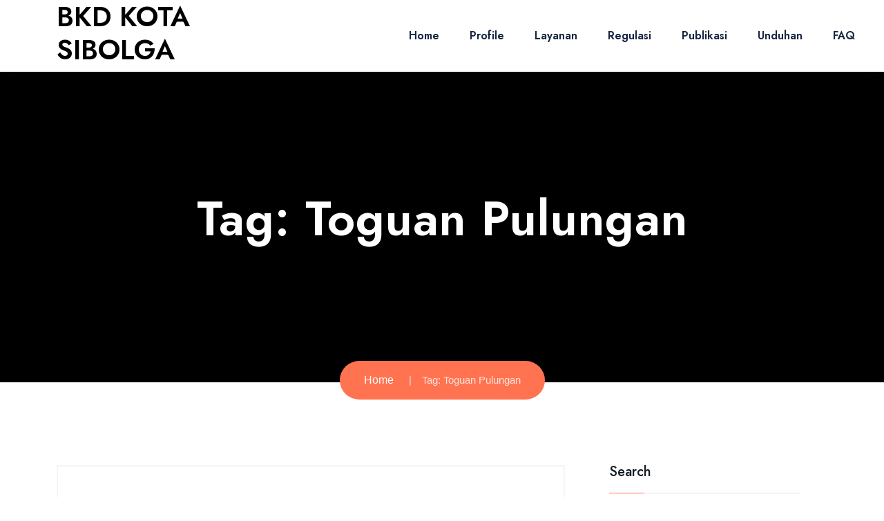

--- FILE ---
content_type: text/html; charset=UTF-8
request_url: http://bkd.sibolgakota.go.id/tag/toguan-pulungan/
body_size: 12122
content:
<!doctype html>
<html lang="en-US">

<head>
    <meta charset="UTF-8">
    <meta name="viewport" content="width=device-width, initial-scale=1">
    <meta name="google-site-verification" content="xHDgAc_5FhOYmqx78yLVB-o9ydMnmA90YkKkYP_BfoA" /> 
    <title>Toguan Pulungan &#8211; BKD KOTA SIBOLGA</title>
<meta name='robots' content='max-image-preview:large' />
<link rel='dns-prefetch' href='//fonts.googleapis.com' />
<link rel="alternate" type="application/rss+xml" title="BKD KOTA SIBOLGA &raquo; Feed" href="https://bkd.sibolgakota.go.id/feed/" />
<link rel="alternate" type="application/rss+xml" title="BKD KOTA SIBOLGA &raquo; Comments Feed" href="https://bkd.sibolgakota.go.id/comments/feed/" />
<link rel="alternate" type="application/rss+xml" title="BKD KOTA SIBOLGA &raquo; Toguan Pulungan Tag Feed" href="https://bkd.sibolgakota.go.id/tag/toguan-pulungan/feed/" />
<script type="text/javascript">
window._wpemojiSettings = {"baseUrl":"https:\/\/s.w.org\/images\/core\/emoji\/14.0.0\/72x72\/","ext":".png","svgUrl":"https:\/\/s.w.org\/images\/core\/emoji\/14.0.0\/svg\/","svgExt":".svg","source":{"concatemoji":"http:\/\/bkd.sibolgakota.go.id\/wp-includes\/js\/wp-emoji-release.min.js?ver=6.3.2"}};
/*! This file is auto-generated */
!function(i,n){var o,s,e;function c(e){try{var t={supportTests:e,timestamp:(new Date).valueOf()};sessionStorage.setItem(o,JSON.stringify(t))}catch(e){}}function p(e,t,n){e.clearRect(0,0,e.canvas.width,e.canvas.height),e.fillText(t,0,0);var t=new Uint32Array(e.getImageData(0,0,e.canvas.width,e.canvas.height).data),r=(e.clearRect(0,0,e.canvas.width,e.canvas.height),e.fillText(n,0,0),new Uint32Array(e.getImageData(0,0,e.canvas.width,e.canvas.height).data));return t.every(function(e,t){return e===r[t]})}function u(e,t,n){switch(t){case"flag":return n(e,"\ud83c\udff3\ufe0f\u200d\u26a7\ufe0f","\ud83c\udff3\ufe0f\u200b\u26a7\ufe0f")?!1:!n(e,"\ud83c\uddfa\ud83c\uddf3","\ud83c\uddfa\u200b\ud83c\uddf3")&&!n(e,"\ud83c\udff4\udb40\udc67\udb40\udc62\udb40\udc65\udb40\udc6e\udb40\udc67\udb40\udc7f","\ud83c\udff4\u200b\udb40\udc67\u200b\udb40\udc62\u200b\udb40\udc65\u200b\udb40\udc6e\u200b\udb40\udc67\u200b\udb40\udc7f");case"emoji":return!n(e,"\ud83e\udef1\ud83c\udffb\u200d\ud83e\udef2\ud83c\udfff","\ud83e\udef1\ud83c\udffb\u200b\ud83e\udef2\ud83c\udfff")}return!1}function f(e,t,n){var r="undefined"!=typeof WorkerGlobalScope&&self instanceof WorkerGlobalScope?new OffscreenCanvas(300,150):i.createElement("canvas"),a=r.getContext("2d",{willReadFrequently:!0}),o=(a.textBaseline="top",a.font="600 32px Arial",{});return e.forEach(function(e){o[e]=t(a,e,n)}),o}function t(e){var t=i.createElement("script");t.src=e,t.defer=!0,i.head.appendChild(t)}"undefined"!=typeof Promise&&(o="wpEmojiSettingsSupports",s=["flag","emoji"],n.supports={everything:!0,everythingExceptFlag:!0},e=new Promise(function(e){i.addEventListener("DOMContentLoaded",e,{once:!0})}),new Promise(function(t){var n=function(){try{var e=JSON.parse(sessionStorage.getItem(o));if("object"==typeof e&&"number"==typeof e.timestamp&&(new Date).valueOf()<e.timestamp+604800&&"object"==typeof e.supportTests)return e.supportTests}catch(e){}return null}();if(!n){if("undefined"!=typeof Worker&&"undefined"!=typeof OffscreenCanvas&&"undefined"!=typeof URL&&URL.createObjectURL&&"undefined"!=typeof Blob)try{var e="postMessage("+f.toString()+"("+[JSON.stringify(s),u.toString(),p.toString()].join(",")+"));",r=new Blob([e],{type:"text/javascript"}),a=new Worker(URL.createObjectURL(r),{name:"wpTestEmojiSupports"});return void(a.onmessage=function(e){c(n=e.data),a.terminate(),t(n)})}catch(e){}c(n=f(s,u,p))}t(n)}).then(function(e){for(var t in e)n.supports[t]=e[t],n.supports.everything=n.supports.everything&&n.supports[t],"flag"!==t&&(n.supports.everythingExceptFlag=n.supports.everythingExceptFlag&&n.supports[t]);n.supports.everythingExceptFlag=n.supports.everythingExceptFlag&&!n.supports.flag,n.DOMReady=!1,n.readyCallback=function(){n.DOMReady=!0}}).then(function(){return e}).then(function(){var e;n.supports.everything||(n.readyCallback(),(e=n.source||{}).concatemoji?t(e.concatemoji):e.wpemoji&&e.twemoji&&(t(e.twemoji),t(e.wpemoji)))}))}((window,document),window._wpemojiSettings);
</script>
<style type="text/css">
img.wp-smiley,
img.emoji {
	display: inline !important;
	border: none !important;
	box-shadow: none !important;
	height: 1em !important;
	width: 1em !important;
	margin: 0 0.07em !important;
	vertical-align: -0.1em !important;
	background: none !important;
	padding: 0 !important;
}
</style>
	<link rel='stylesheet' id='wp-block-library-css' href='http://bkd.sibolgakota.go.id/wp-includes/css/dist/block-library/style.min.css?ver=6.3.2' type='text/css' media='all' />
<style id='classic-theme-styles-inline-css' type='text/css'>
/*! This file is auto-generated */
.wp-block-button__link{color:#fff;background-color:#32373c;border-radius:9999px;box-shadow:none;text-decoration:none;padding:calc(.667em + 2px) calc(1.333em + 2px);font-size:1.125em}.wp-block-file__button{background:#32373c;color:#fff;text-decoration:none}
</style>
<style id='global-styles-inline-css' type='text/css'>
body{--wp--preset--color--black: #000000;--wp--preset--color--cyan-bluish-gray: #abb8c3;--wp--preset--color--white: #ffffff;--wp--preset--color--pale-pink: #f78da7;--wp--preset--color--vivid-red: #cf2e2e;--wp--preset--color--luminous-vivid-orange: #ff6900;--wp--preset--color--luminous-vivid-amber: #fcb900;--wp--preset--color--light-green-cyan: #7bdcb5;--wp--preset--color--vivid-green-cyan: #00d084;--wp--preset--color--pale-cyan-blue: #8ed1fc;--wp--preset--color--vivid-cyan-blue: #0693e3;--wp--preset--color--vivid-purple: #9b51e0;--wp--preset--gradient--vivid-cyan-blue-to-vivid-purple: linear-gradient(135deg,rgba(6,147,227,1) 0%,rgb(155,81,224) 100%);--wp--preset--gradient--light-green-cyan-to-vivid-green-cyan: linear-gradient(135deg,rgb(122,220,180) 0%,rgb(0,208,130) 100%);--wp--preset--gradient--luminous-vivid-amber-to-luminous-vivid-orange: linear-gradient(135deg,rgba(252,185,0,1) 0%,rgba(255,105,0,1) 100%);--wp--preset--gradient--luminous-vivid-orange-to-vivid-red: linear-gradient(135deg,rgba(255,105,0,1) 0%,rgb(207,46,46) 100%);--wp--preset--gradient--very-light-gray-to-cyan-bluish-gray: linear-gradient(135deg,rgb(238,238,238) 0%,rgb(169,184,195) 100%);--wp--preset--gradient--cool-to-warm-spectrum: linear-gradient(135deg,rgb(74,234,220) 0%,rgb(151,120,209) 20%,rgb(207,42,186) 40%,rgb(238,44,130) 60%,rgb(251,105,98) 80%,rgb(254,248,76) 100%);--wp--preset--gradient--blush-light-purple: linear-gradient(135deg,rgb(255,206,236) 0%,rgb(152,150,240) 100%);--wp--preset--gradient--blush-bordeaux: linear-gradient(135deg,rgb(254,205,165) 0%,rgb(254,45,45) 50%,rgb(107,0,62) 100%);--wp--preset--gradient--luminous-dusk: linear-gradient(135deg,rgb(255,203,112) 0%,rgb(199,81,192) 50%,rgb(65,88,208) 100%);--wp--preset--gradient--pale-ocean: linear-gradient(135deg,rgb(255,245,203) 0%,rgb(182,227,212) 50%,rgb(51,167,181) 100%);--wp--preset--gradient--electric-grass: linear-gradient(135deg,rgb(202,248,128) 0%,rgb(113,206,126) 100%);--wp--preset--gradient--midnight: linear-gradient(135deg,rgb(2,3,129) 0%,rgb(40,116,252) 100%);--wp--preset--font-size--small: 13px;--wp--preset--font-size--medium: 20px;--wp--preset--font-size--large: 36px;--wp--preset--font-size--x-large: 42px;--wp--preset--spacing--20: 0.44rem;--wp--preset--spacing--30: 0.67rem;--wp--preset--spacing--40: 1rem;--wp--preset--spacing--50: 1.5rem;--wp--preset--spacing--60: 2.25rem;--wp--preset--spacing--70: 3.38rem;--wp--preset--spacing--80: 5.06rem;--wp--preset--shadow--natural: 6px 6px 9px rgba(0, 0, 0, 0.2);--wp--preset--shadow--deep: 12px 12px 50px rgba(0, 0, 0, 0.4);--wp--preset--shadow--sharp: 6px 6px 0px rgba(0, 0, 0, 0.2);--wp--preset--shadow--outlined: 6px 6px 0px -3px rgba(255, 255, 255, 1), 6px 6px rgba(0, 0, 0, 1);--wp--preset--shadow--crisp: 6px 6px 0px rgba(0, 0, 0, 1);}:where(.is-layout-flex){gap: 0.5em;}:where(.is-layout-grid){gap: 0.5em;}body .is-layout-flow > .alignleft{float: left;margin-inline-start: 0;margin-inline-end: 2em;}body .is-layout-flow > .alignright{float: right;margin-inline-start: 2em;margin-inline-end: 0;}body .is-layout-flow > .aligncenter{margin-left: auto !important;margin-right: auto !important;}body .is-layout-constrained > .alignleft{float: left;margin-inline-start: 0;margin-inline-end: 2em;}body .is-layout-constrained > .alignright{float: right;margin-inline-start: 2em;margin-inline-end: 0;}body .is-layout-constrained > .aligncenter{margin-left: auto !important;margin-right: auto !important;}body .is-layout-constrained > :where(:not(.alignleft):not(.alignright):not(.alignfull)){max-width: var(--wp--style--global--content-size);margin-left: auto !important;margin-right: auto !important;}body .is-layout-constrained > .alignwide{max-width: var(--wp--style--global--wide-size);}body .is-layout-flex{display: flex;}body .is-layout-flex{flex-wrap: wrap;align-items: center;}body .is-layout-flex > *{margin: 0;}body .is-layout-grid{display: grid;}body .is-layout-grid > *{margin: 0;}:where(.wp-block-columns.is-layout-flex){gap: 2em;}:where(.wp-block-columns.is-layout-grid){gap: 2em;}:where(.wp-block-post-template.is-layout-flex){gap: 1.25em;}:where(.wp-block-post-template.is-layout-grid){gap: 1.25em;}.has-black-color{color: var(--wp--preset--color--black) !important;}.has-cyan-bluish-gray-color{color: var(--wp--preset--color--cyan-bluish-gray) !important;}.has-white-color{color: var(--wp--preset--color--white) !important;}.has-pale-pink-color{color: var(--wp--preset--color--pale-pink) !important;}.has-vivid-red-color{color: var(--wp--preset--color--vivid-red) !important;}.has-luminous-vivid-orange-color{color: var(--wp--preset--color--luminous-vivid-orange) !important;}.has-luminous-vivid-amber-color{color: var(--wp--preset--color--luminous-vivid-amber) !important;}.has-light-green-cyan-color{color: var(--wp--preset--color--light-green-cyan) !important;}.has-vivid-green-cyan-color{color: var(--wp--preset--color--vivid-green-cyan) !important;}.has-pale-cyan-blue-color{color: var(--wp--preset--color--pale-cyan-blue) !important;}.has-vivid-cyan-blue-color{color: var(--wp--preset--color--vivid-cyan-blue) !important;}.has-vivid-purple-color{color: var(--wp--preset--color--vivid-purple) !important;}.has-black-background-color{background-color: var(--wp--preset--color--black) !important;}.has-cyan-bluish-gray-background-color{background-color: var(--wp--preset--color--cyan-bluish-gray) !important;}.has-white-background-color{background-color: var(--wp--preset--color--white) !important;}.has-pale-pink-background-color{background-color: var(--wp--preset--color--pale-pink) !important;}.has-vivid-red-background-color{background-color: var(--wp--preset--color--vivid-red) !important;}.has-luminous-vivid-orange-background-color{background-color: var(--wp--preset--color--luminous-vivid-orange) !important;}.has-luminous-vivid-amber-background-color{background-color: var(--wp--preset--color--luminous-vivid-amber) !important;}.has-light-green-cyan-background-color{background-color: var(--wp--preset--color--light-green-cyan) !important;}.has-vivid-green-cyan-background-color{background-color: var(--wp--preset--color--vivid-green-cyan) !important;}.has-pale-cyan-blue-background-color{background-color: var(--wp--preset--color--pale-cyan-blue) !important;}.has-vivid-cyan-blue-background-color{background-color: var(--wp--preset--color--vivid-cyan-blue) !important;}.has-vivid-purple-background-color{background-color: var(--wp--preset--color--vivid-purple) !important;}.has-black-border-color{border-color: var(--wp--preset--color--black) !important;}.has-cyan-bluish-gray-border-color{border-color: var(--wp--preset--color--cyan-bluish-gray) !important;}.has-white-border-color{border-color: var(--wp--preset--color--white) !important;}.has-pale-pink-border-color{border-color: var(--wp--preset--color--pale-pink) !important;}.has-vivid-red-border-color{border-color: var(--wp--preset--color--vivid-red) !important;}.has-luminous-vivid-orange-border-color{border-color: var(--wp--preset--color--luminous-vivid-orange) !important;}.has-luminous-vivid-amber-border-color{border-color: var(--wp--preset--color--luminous-vivid-amber) !important;}.has-light-green-cyan-border-color{border-color: var(--wp--preset--color--light-green-cyan) !important;}.has-vivid-green-cyan-border-color{border-color: var(--wp--preset--color--vivid-green-cyan) !important;}.has-pale-cyan-blue-border-color{border-color: var(--wp--preset--color--pale-cyan-blue) !important;}.has-vivid-cyan-blue-border-color{border-color: var(--wp--preset--color--vivid-cyan-blue) !important;}.has-vivid-purple-border-color{border-color: var(--wp--preset--color--vivid-purple) !important;}.has-vivid-cyan-blue-to-vivid-purple-gradient-background{background: var(--wp--preset--gradient--vivid-cyan-blue-to-vivid-purple) !important;}.has-light-green-cyan-to-vivid-green-cyan-gradient-background{background: var(--wp--preset--gradient--light-green-cyan-to-vivid-green-cyan) !important;}.has-luminous-vivid-amber-to-luminous-vivid-orange-gradient-background{background: var(--wp--preset--gradient--luminous-vivid-amber-to-luminous-vivid-orange) !important;}.has-luminous-vivid-orange-to-vivid-red-gradient-background{background: var(--wp--preset--gradient--luminous-vivid-orange-to-vivid-red) !important;}.has-very-light-gray-to-cyan-bluish-gray-gradient-background{background: var(--wp--preset--gradient--very-light-gray-to-cyan-bluish-gray) !important;}.has-cool-to-warm-spectrum-gradient-background{background: var(--wp--preset--gradient--cool-to-warm-spectrum) !important;}.has-blush-light-purple-gradient-background{background: var(--wp--preset--gradient--blush-light-purple) !important;}.has-blush-bordeaux-gradient-background{background: var(--wp--preset--gradient--blush-bordeaux) !important;}.has-luminous-dusk-gradient-background{background: var(--wp--preset--gradient--luminous-dusk) !important;}.has-pale-ocean-gradient-background{background: var(--wp--preset--gradient--pale-ocean) !important;}.has-electric-grass-gradient-background{background: var(--wp--preset--gradient--electric-grass) !important;}.has-midnight-gradient-background{background: var(--wp--preset--gradient--midnight) !important;}.has-small-font-size{font-size: var(--wp--preset--font-size--small) !important;}.has-medium-font-size{font-size: var(--wp--preset--font-size--medium) !important;}.has-large-font-size{font-size: var(--wp--preset--font-size--large) !important;}.has-x-large-font-size{font-size: var(--wp--preset--font-size--x-large) !important;}
.wp-block-navigation a:where(:not(.wp-element-button)){color: inherit;}
:where(.wp-block-post-template.is-layout-flex){gap: 1.25em;}:where(.wp-block-post-template.is-layout-grid){gap: 1.25em;}
:where(.wp-block-columns.is-layout-flex){gap: 2em;}:where(.wp-block-columns.is-layout-grid){gap: 2em;}
.wp-block-pullquote{font-size: 1.5em;line-height: 1.6;}
</style>
<link rel='stylesheet' id='qeducato-google-fonts-css' href='https://fonts.googleapis.com/css2?family=Jost%3Aital%2Cwght%400%2C100%3B0%2C200%3B0%2C300%3B0%2C400%3B0%2C500%3B0%2C600%3B0%2C700%3B0%2C800%3B0%2C900%3B1%2C100%3B1%2C200%3B1%2C300%3B1%2C400%3B1%2C500%3B1%2C600%3B1%2C700%3B1%2C800%3B1%2C900&#038;display=swap&#038;ver=6.3.2' type='text/css' media='all' />
<link rel='stylesheet' id='bootstrap-css' href='http://bkd.sibolgakota.go.id/wp-content/themes/qeducato/inc/assets/css/bootstrap.min.css?ver=6.3.2' type='text/css' media='all' />
<link rel='stylesheet' id='animate-css' href='http://bkd.sibolgakota.go.id/wp-content/themes/qeducato/inc/assets/css/animate.min.css?ver=6.3.2' type='text/css' media='all' />
<link rel='stylesheet' id='magnific-popup-css' href='http://bkd.sibolgakota.go.id/wp-content/themes/qeducato/inc/assets/css/magnific-popup.css?ver=6.3.2' type='text/css' media='all' />
<link rel='stylesheet' id='fontawesome-all-css' href='http://bkd.sibolgakota.go.id/wp-content/themes/qeducato/inc/assets/fontawesome/css/all.min.css?ver=6.3.2' type='text/css' media='all' />
<link rel='stylesheet' id='dripicons-css' href='http://bkd.sibolgakota.go.id/wp-content/themes/qeducato/inc/assets/css/dripicons.css?ver=6.3.2' type='text/css' media='all' />
<link rel='stylesheet' id='slick-css' href='http://bkd.sibolgakota.go.id/wp-content/themes/qeducato/inc/assets/css/slick.css?ver=6.3.2' type='text/css' media='all' />
<link rel='stylesheet' id='meanmenu-css' href='http://bkd.sibolgakota.go.id/wp-content/themes/qeducato/inc/assets/css/meanmenu.css?ver=6.3.2' type='text/css' media='all' />
<link rel='stylesheet' id='qeducato-default-css' href='http://bkd.sibolgakota.go.id/wp-content/themes/qeducato/inc/assets/css/default.css?ver=6.3.2' type='text/css' media='all' />
<link rel='stylesheet' id='qeducato-style-css' href='http://bkd.sibolgakota.go.id/wp-content/themes/qeducato/inc/assets/css/style.css?ver=6.3.2' type='text/css' media='all' />
<link rel='stylesheet' id='qeducato-responsive-css' href='http://bkd.sibolgakota.go.id/wp-content/themes/qeducato/inc/assets/css/responsive.css?ver=6.3.2' type='text/css' media='all' />
<link rel='stylesheet' id='recent-posts-widget-with-thumbnails-public-style-css' href='http://bkd.sibolgakota.go.id/wp-content/plugins/recent-posts-widget-with-thumbnails/public.css?ver=7.1.1' type='text/css' media='all' />
<link rel='stylesheet' id='elementor-frontend-css' href='http://bkd.sibolgakota.go.id/wp-content/plugins/elementor/assets/css/frontend-lite.min.css?ver=3.5.5' type='text/css' media='all' />
<link rel='stylesheet' id='eael-general-css' href='http://bkd.sibolgakota.go.id/wp-content/plugins/essential-addons-for-elementor-lite/assets/front-end/css/view/general.min.css?ver=5.2.3' type='text/css' media='all' />
<script type='text/javascript' src='http://bkd.sibolgakota.go.id/wp-includes/js/jquery/jquery.min.js?ver=3.7.0' id='jquery-core-js'></script>
<script type='text/javascript' src='http://bkd.sibolgakota.go.id/wp-includes/js/jquery/jquery-migrate.min.js?ver=3.4.1' id='jquery-migrate-js'></script>
<link rel="https://api.w.org/" href="https://bkd.sibolgakota.go.id/wp-json/" /><link rel="alternate" type="application/json" href="https://bkd.sibolgakota.go.id/wp-json/wp/v2/tags/52" /><link rel="EditURI" type="application/rsd+xml" title="RSD" href="https://bkd.sibolgakota.go.id/xmlrpc.php?rsd" />
<meta name="generator" content="WordPress 6.3.2" />
<link rel="icon" href="https://bkd.sibolgakota.go.id/wp-content/uploads/2018/04/logo_mobile.png" sizes="32x32" />
<link rel="icon" href="https://bkd.sibolgakota.go.id/wp-content/uploads/2018/04/logo_mobile.png" sizes="192x192" />
<link rel="apple-touch-icon" href="https://bkd.sibolgakota.go.id/wp-content/uploads/2018/04/logo_mobile.png" />
<meta name="msapplication-TileImage" content="https://bkd.sibolgakota.go.id/wp-content/uploads/2018/04/logo_mobile.png" />
<style id="wpforms-css-vars-root">
				:root {
					--wpforms-field-border-radius: 3px;
--wpforms-field-background-color: #ffffff;
--wpforms-field-border-color: rgba( 0, 0, 0, 0.25 );
--wpforms-field-text-color: rgba( 0, 0, 0, 0.7 );
--wpforms-label-color: rgba( 0, 0, 0, 0.85 );
--wpforms-label-sublabel-color: rgba( 0, 0, 0, 0.55 );
--wpforms-label-error-color: #d63637;
--wpforms-button-border-radius: 3px;
--wpforms-button-background-color: #066aab;
--wpforms-button-text-color: #ffffff;
--wpforms-field-size-input-height: 43px;
--wpforms-field-size-input-spacing: 15px;
--wpforms-field-size-font-size: 16px;
--wpforms-field-size-line-height: 19px;
--wpforms-field-size-padding-h: 14px;
--wpforms-field-size-checkbox-size: 16px;
--wpforms-field-size-sublabel-spacing: 5px;
--wpforms-field-size-icon-size: 1;
--wpforms-label-size-font-size: 16px;
--wpforms-label-size-line-height: 19px;
--wpforms-label-size-sublabel-font-size: 14px;
--wpforms-label-size-sublabel-line-height: 17px;
--wpforms-button-size-font-size: 17px;
--wpforms-button-size-height: 41px;
--wpforms-button-size-padding-h: 15px;
--wpforms-button-size-margin-top: 10px;

				}
			</style>	<!-- Google Tag Manager -->
<script>(function(w,d,s,l,i){w[l]=w[l]||[];w[l].push({'gtm.start':
new Date().getTime(),event:'gtm.js'});var f=d.getElementsByTagName(s)[0],
j=d.createElement(s),dl=l!='dataLayer'?'&l='+l:'';j.async=true;j.src=
'https://www.googletagmanager.com/gtm.js?id='+i+dl;f.parentNode.insertBefore(j,f);
})(window,document,'script','dataLayer','GTM-MB5TH4R');</script>
<!-- End Google Tag Manager -->
</head>

<body class="archive tag tag-toguan-pulungan tag-52 wp-custom-logo hfeed elementor-default elementor-kit-1238">
	<!-- Google Tag Manager (noscript) -->
<noscript><iframe src="https://www.googletagmanager.com/ns.html?id=GTM-MB5TH4R"
height="0" width="0" style="display:none;visibility:hidden"></iframe></noscript>
<!-- End Google Tag Manager (noscript) -->

                  
<header class="header-area header-three">     
      
      
      <div id="header-sticky" class="menu-area">
            <div class="container">               
                    <div class="row align-items-center">
                       <div class="col-xl-3 col-lg-3">
                            <div class="logo">
                                 <!-- LOGO IMAGE -->
                                    <!-- For Retina Ready displays take a image with double the amount of pixels that your image will be displayed (e.g 268 x 60 pixels) -->
                                                                        <!-- Logo Text Default -->
                                    <h1><a href="https://bkd.sibolgakota.go.id/" rel="home">BKD KOTA SIBOLGA</a></h1>
                                                                </div>
                        </div>

                                              <!-- Theme option of this menu display -->
                        <div class="col-xl-9 col-lg-9">
                           <div class="main-menu text-right text-xl-right">
                                 <nav id="mobile-menu">
                                    <div id="cssmenu" class="menu-primary-header-menu-container"><ul id="menu-primary-header-menu" class="menu"><li id="menu-item-46" class="menu-item menu-item-type-custom menu-item-object-custom menu-item-46"><a href="http://bkd.sibolgakota.go.id/">Home</a></li>
<li id="menu-item-58" class="menu-item menu-item-type-custom menu-item-object-custom menu-item-has-children menu-item-58"><a href="#">Profile</a>
<ul class="sub-menu">
	<li id="menu-item-424" class="menu-item menu-item-type-custom menu-item-object-custom menu-item-424"><a href="http://bkd.sibolgakota.go.id/sejarah-singkat/">Sejarah Singkat</a></li>
	<li id="menu-item-421" class="menu-item menu-item-type-custom menu-item-object-custom menu-item-421"><a href="http://bkd.sibolgakota.go.id/visi-dan-misi/">Visi &#038; Misi</a></li>
	<li id="menu-item-431" class="menu-item menu-item-type-post_type menu-item-object-page menu-item-431"><a href="https://bkd.sibolgakota.go.id/struktur-organisasi/">Struktur Organisasi</a></li>
	<li id="menu-item-515" class="menu-item menu-item-type-custom menu-item-object-custom menu-item-515"><a href="http://bkd.sibolgakota.go.id/tugas-dan-fungsi/">Tugas dan Fungsi</a></li>
</ul>
</li>
<li id="menu-item-60" class="menu-item menu-item-type-custom menu-item-object-custom menu-item-has-children menu-item-60"><a href="#">Layanan</a>
<ul class="sub-menu">
	<li id="menu-item-552" class="menu-item menu-item-type-post_type menu-item-object-page menu-item-552"><a href="https://bkd.sibolgakota.go.id/kartu-pegawai/">Kartu Pegawai</a></li>
	<li id="menu-item-551" class="menu-item menu-item-type-post_type menu-item-object-page menu-item-551"><a href="https://bkd.sibolgakota.go.id/kartu-peserta-taspen/">Kartu Peserta Taspen</a></li>
	<li id="menu-item-550" class="menu-item menu-item-type-post_type menu-item-object-page menu-item-550"><a href="https://bkd.sibolgakota.go.id/kartu-suami-kartu-istri/">Kartu Suami/ Kartu Istri</a></li>
	<li id="menu-item-549" class="menu-item menu-item-type-post_type menu-item-object-page menu-item-549"><a href="https://bkd.sibolgakota.go.id/cuti-pegawai/">Cuti Pegawai</a></li>
	<li id="menu-item-556" class="menu-item menu-item-type-post_type menu-item-object-page menu-item-556"><a href="https://bkd.sibolgakota.go.id/tanda-satyalancana/">Tanda Satyalancana</a></li>
	<li id="menu-item-548" class="menu-item menu-item-type-post_type menu-item-object-page menu-item-548"><a href="https://bkd.sibolgakota.go.id/pensiun-pns/">Pensiun PNS</a></li>
</ul>
</li>
<li id="menu-item-57" class="menu-item menu-item-type-custom menu-item-object-custom menu-item-57"><a href="http://bkd.sibolgakota.go.id/regulasi/">Regulasi</a></li>
<li id="menu-item-59" class="menu-item menu-item-type-custom menu-item-object-custom menu-item-59"><a href="http://bkd.sibolgakota.go.id/statistik/">Publikasi</a></li>
<li id="menu-item-5959" class="menu-item menu-item-type-custom menu-item-object-custom menu-item-5959"><a href="http://bkd.sibolgakota.go.id/unduhan/">Unduhan</a></li>
<li id="menu-item-62" class="menu-item menu-item-type-custom menu-item-object-custom menu-item-62"><a href="http://bkd.sibolgakota.go.id/faq/">FAQ</a></li>
</ul></div>                                </nav>
                            </div>
                        </div>
                        <div class="col-12">
                            <div class="mobile-menu"></div>
                       </div> 
                                          </div>
               
             </div>
          </div>
    </header>
<!-- header-end -->
<!-- offcanvas-area -->
<div class="offcanvas-menu">
    <span class="menu-close"><i class="fal fa-times"></i></span>
        <form role="search" method="get" id="searchform"   class="searchform" action="https://bkd.sibolgakota.go.id/">
            <input type="text" name="s" id="search" value="" placeholder="Search"  />
            <button><i class="fal fa-search"></i></button>
        </form>
    <div id="cssmenu3" class="menu-one-page-menu-container">
        <div class="menu"><ul>
<li class="page_item page-item-6880"><a href="https://bkd.sibolgakota.go.id/about-us/">About Us</a></li>
<li class="page_item page-item-474"><a href="https://bkd.sibolgakota.go.id/berita/">ARSIP BERITA</a></li>
<li class="page_item page-item-6325"><a href="https://bkd.sibolgakota.go.id/berita-bkd/">Berita BKD</a></li>
<li class="page_item page-item-70"><a href="https://bkd.sibolgakota.go.id/blog/">Blog</a></li>
<li class="page_item page-item-6883"><a href="https://bkd.sibolgakota.go.id/contact-2/">Contact</a></li>
<li class="page_item page-item-6378"><a href="https://bkd.sibolgakota.go.id/contact/">Contact</a></li>
<li class="page_item page-item-6321"><a href="https://bkd.sibolgakota.go.id/contoh/">contoh</a></li>
<li class="page_item page-item-541"><a href="https://bkd.sibolgakota.go.id/cuti-pegawai/">Cuti Pegawai</a></li>
<li class="page_item page-item-106"><a href="https://bkd.sibolgakota.go.id/faq/">Faq</a></li>
<li class="page_item page-item-6375"><a href="https://bkd.sibolgakota.go.id/front-page-2/">Front Page 2</a></li>
<li class="page_item page-item-5749"><a href="https://bkd.sibolgakota.go.id/gallery/">Gallery</a></li>
<li class="page_item page-item-6759"><a href="https://bkd.sibolgakota.go.id/haman-baru/">Haman Baru</a></li>
<li class="page_item page-item-9"><a href="https://bkd.sibolgakota.go.id/">Home Page 01</a></li>
<li class="page_item page-item-72"><a href="https://bkd.sibolgakota.go.id/home-page-02/">Home Page 02</a></li>
<li class="page_item page-item-6879"><a href="https://bkd.sibolgakota.go.id/home-page-03/">Home Page 03</a></li>
<li class="page_item page-item-534"><a href="https://bkd.sibolgakota.go.id/kartu-pegawai/">Kartu Pegawai</a></li>
<li class="page_item page-item-536"><a href="https://bkd.sibolgakota.go.id/kartu-peserta-taspen/">Kartu Peserta Taspen</a></li>
<li class="page_item page-item-539"><a href="https://bkd.sibolgakota.go.id/kartu-suami-kartu-istri/">Kartu Suami/ Kartu Istri</a></li>
<li class="page_item page-item-146"><a href="https://bkd.sibolgakota.go.id/news/">News</a></li>
<li class="page_item page-item-6881"><a href="https://bkd.sibolgakota.go.id/our-courses/">Our Courses</a></li>
<li class="page_item page-item-100"><a href="https://bkd.sibolgakota.go.id/our-event/">Our Event</a></li>
<li class="page_item page-item-102"><a href="https://bkd.sibolgakota.go.id/our-gallery/">Our Gallery</a></li>
<li class="page_item page-item-479"><a href="https://bkd.sibolgakota.go.id/pengumuman/">PENGUMUMAN</a></li>
<li class="page_item page-item-546"><a href="https://bkd.sibolgakota.go.id/pensiun-pns/">Pensiun PNS</a></li>
<li class="page_item page-item-6221"><a href="https://bkd.sibolgakota.go.id/portfolio-2/">Portfolio</a></li>
<li class="page_item page-item-370"><a href="https://bkd.sibolgakota.go.id/portfolio/">Portfolio</a></li>
<li class="page_item page-item-6882"><a href="https://bkd.sibolgakota.go.id/pricing/">Pricing</a></li>
<li class="page_item page-item-5951"><a href="https://bkd.sibolgakota.go.id/regulasi/">Regulasi</a></li>
<li class="page_item page-item-2"><a href="https://bkd.sibolgakota.go.id/sample-page/">Sample Page</a></li>
<li class="page_item page-item-422"><a href="https://bkd.sibolgakota.go.id/sejarah-singkat/">Sejarah Singkat</a></li>
<li class="page_item page-item-6373"><a href="https://bkd.sibolgakota.go.id/sidebar-on-the-left/">Sidebar on the Left</a></li>
<li class="page_item page-item-6374"><a href="https://bkd.sibolgakota.go.id/sidebar-on-the-right/">Sidebar on the Right</a></li>
<li class="page_item page-item-210"><a href="https://bkd.sibolgakota.go.id/statistik/">Statistik</a></li>
<li class="page_item page-item-427"><a href="https://bkd.sibolgakota.go.id/struktur-organisasi/">Struktur Organisasi</a></li>
<li class="page_item page-item-554"><a href="https://bkd.sibolgakota.go.id/tanda-satyalancana/">Tanda Satyalancana</a></li>
<li class="page_item page-item-104"><a href="https://bkd.sibolgakota.go.id/teacher/">Teacher</a></li>
<li class="page_item page-item-513"><a href="https://bkd.sibolgakota.go.id/tugas-dan-fungsi/">Tugas dan Fungsi</a></li>
<li class="page_item page-item-6372"><a href="https://bkd.sibolgakota.go.id/typography/">Typography</a></li>
<li class="page_item page-item-5956"><a href="https://bkd.sibolgakota.go.id/unduhan-2/">Unduhan</a></li>
<li class="page_item page-item-418"><a href="https://bkd.sibolgakota.go.id/visi-dan-misi/">Visi dan Misi</a></li>
</ul></div>
     </div>
     <div id="cssmenu2" class="menu-one-page-menu-container">
        <ul id="menu-one-page-menu-1" class="menu">
                                  </ul>
    </div>       

     
</div>
<div class="offcanvas-overly"></div>
<!-- offcanvas-area:end -->
        
    <div id="content" class="site-content">

<!-- breadcrumb-area -->
<section class="breadcrumb-area d-flex  p-relative align-items-center">
    <div class="container">
        <div class="row align-items-center">
            <div class="col-xl-12 col-lg-12">
                <div class="breadcrumb-wrap text-left">
                    <div class="breadcrumb-title">
                         <h2>Tag: <span>Toguan Pulungan</span></h2>       
                    </div>
                </div>
            </div>
            <div class="breadcrumb-wrap2">
                    <nav aria-label="breadcrumb">
                        <ol class="breadcrumb">
                           <li class="breadcrumb-item"><a href="https://bkd.sibolgakota.go.id/">Home</a></li>
                          <li class="breadcrumb-item active" aria-current="page">Tag: <span>Toguan Pulungan</span></li>
                        </ol>
                    </nav>
                </div>
        </div>
    </div>
</section>
<!-- breadcrumb-area-end --><div class="inner-blog pt-120 pb-80">
    <div class="container">
        <div class="row">
		 			<!-- .blog -->
            <div class="col-sm-12 col-md-12 col-lg-8">
                <div class="blog-deatails-box">
                    
                    <article id="post-807" class="post-807 post type-post status-publish format-standard hentry category-berita tag-denni-aprilsyah-lubis tag-hermanto-harahap tag-pejabat-administrator-pemko-sibolga tag-rumah-sakit-umum-sibolga tag-toguan-pulungan tag-zulikhwan-hutabarat">
    
    <div class="bsingle__post mb-50">
        <div class="bsingle__post-thumb">
            <a href="https://bkd.sibolgakota.go.id/wakil-wali-kota-sibolga-lantik-pejabat-administrator-dan-pengambilan-sumpah-dan-janji-5-asn-di-lingkungan-pemko-sibolga/">
                         </a>
        </div>
        <div class="bsingle__content">

            <div class="meta-info">
                <ul>
                     <li><i class="far fa-user"></i> By BKD Sibolga  </li>
                    <li><i class="fal fa-calendar-alt"></i> November 14, 2018 </li>
                    <li><i class="far fa-comments"></i> No Comments </li>
                </ul>
            </div>

            <h2 class="single"><a href="https://bkd.sibolgakota.go.id/wakil-wali-kota-sibolga-lantik-pejabat-administrator-dan-pengambilan-sumpah-dan-janji-5-asn-di-lingkungan-pemko-sibolga/" rel="bookmark">WAKIL WALI KOTA SIBOLGA LANTIK PEJABAT ADMINISTRATOR DAN PENGAMBILAN SUMPAH DAN JANJI 5 ASN DI LINGKUNGAN PEMKO SIBOLGA</a></h2>
                
                                <p>
                    &nbsp; SIBOLGA &#8211; Wakil Wali Kota Sibolga Edi Polo Sitanggang, S.Pi, melakukan Pelantikan dan Pengambilan Sumpah dan Janji 5 ASN (Aparatur Sipil Negara) dalam Jabatan Administ
                                </p>

                                
        </div>
    </div>

</article><!-- #post-## -->                    <div class="col-sm-12 col-md-12">
                        <div class="row">
                                                    </div>
                    </div>
                </div>
            </div>
            <!-- #right side -->
            <div class="col-sm-12 col-md-12 col-lg-4">
                <aside class="sidebar-widget">
                    
<section id="search-5" class="widget widget_search"><h2 class="widget-title">Search</h2><form role="search" method="get" class="search-form" action="https://bkd.sibolgakota.go.id/">
				<label>
					<span class="screen-reader-text">Search for:</span>
					<input type="search" class="search-field" placeholder="Search &hellip;" value="" name="s" />
				</label>
				<input type="submit" class="search-submit" value="Search" />
			</form></section><section id="custom_html-5" class="widget_text widget widget_custom_html"><h2 class="widget-title">Follow Us</h2><div class="textwidget custom-html-widget"> <div class="textwidget custom-html-widget">
            <div class="widget-social">
               <a href="#"><i class="fab fa-twitter"></i></a>
               <a href="#"><i class="fab fa-pinterest-p"></i></a>
               <a href="#"><i class="fab fa-facebook-f"></i></a>
               <a href="#"><i class="fab fa-instagram"></i></a>
               <a href="#"><i class="fab fa-wordpress"></i></a>
            </div>
         </div></div></section><section id="recent-posts-widget-with-thumbnails-7" class="widget recent-posts-widget-with-thumbnails">
<div id="rpwwt-recent-posts-widget-with-thumbnails-7" class="rpwwt-widget">
<h2 class="widget-title">Recent Posts</h2>
	<ul>
		<li><a href="https://bkd.sibolgakota.go.id/pengumuman-penetapan-3-tiga-besar-peserta-seleksi-terbuka-jabatan-pimpinan-tinggi-pratama-di-lingkungan-pemerintah-kota-sibolga-tahun-2025/"><span class="rpwwt-post-title">PENGUMUMAN PENETAPAN 3 (TIGA) BESAR PESERTA SELEKSI TERBUKA JABATAN PIMPINAN TINGGI PRATAMA DI LINGKUNGAN PEMERINTAH KOTA SIBOLGA TAHUN 2025</span></a><div class="rpwwt-post-date">October 6, 2025</div></li>
		<li><a href="https://bkd.sibolgakota.go.id/pengumuman-hasil-penilaian-akhir-peserta-seleksi-terbuka-jabatan-pimpinan-tinggi-pratama-di-lingkungan-pemerintah-kota-sibolga/"><span class="rpwwt-post-title">PENGUMUMAN HASIL PENILAIAN AKHIR PESERTA SELEKSI TERBUKA JABATAN PIMPINAN TINGGI PRATAMA DI LINGKUNGAN PEMERINTAH KOTA SIBOLGA</span></a><div class="rpwwt-post-date">September 29, 2025</div></li>
		<li><a href="https://bkd.sibolgakota.go.id/pengumuman-hasil-seleksi-administrasi-seleksi-terbuka-jabatan-pimpinan-tinggi-pratama-pemerintah-kota-sibolga-tahun-2025/"><span class="rpwwt-post-title">PENGUMUMAN HASIL SELEKSI ADMINISTRASI SELEKSI TERBUKA JABATAN PIMPINAN TINGGI PRATAMA PEMERINTAH KOTA SIBOLGA TAHUN 2025</span></a><div class="rpwwt-post-date">September 12, 2025</div></li>
	</ul>
</div><!-- .rpwwt-widget -->
</section><section id="categories-3" class="widget widget_categories"><h2 class="widget-title">Categories</h2>
			<ul>
					<li class="cat-item cat-item-4"><a href="https://bkd.sibolgakota.go.id/category/berita/">Berita</a> (71)
<ul class='children'>
	<li class="cat-item cat-item-99"><a href="https://bkd.sibolgakota.go.id/category/berita/surat-edaran/">Surat Edaran</a> (5)
</li>
	<li class="cat-item cat-item-1"><a href="https://bkd.sibolgakota.go.id/category/berita/berita-berita/">Tajuk berita</a> (15)
</li>
</ul>
</li>
	<li class="cat-item cat-item-343"><a href="https://bkd.sibolgakota.go.id/category/media/">Media</a> (1)
</li>
	<li class="cat-item cat-item-7"><a href="https://bkd.sibolgakota.go.id/category/pengumuman/">Pengumuman</a> (94)
</li>
	<li class="cat-item cat-item-344"><a href="https://bkd.sibolgakota.go.id/category/public/">Public</a> (1)
</li>
	<li class="cat-item cat-item-8"><a href="https://bkd.sibolgakota.go.id/category/tajukberita/">Tajuk Berita</a> (4)
</li>
			</ul>

			</section><section id="tag_cloud-1" class="widget widget_tag_cloud"><h2 class="widget-title">Tags</h2><div class="tagcloud"><a href="https://bkd.sibolgakota.go.id/tag/amir-bahsyan-laoli/" class="tag-cloud-link tag-link-87 tag-link-position-1" style="font-size: 8pt;" aria-label="Amir Bahsyan Laoli (1 item)">Amir Bahsyan Laoli</a>
<a href="https://bkd.sibolgakota.go.id/tag/asisten-ii-pemko-sibolga-hendra-darmalius/" class="tag-cloud-link tag-link-80 tag-link-position-2" style="font-size: 8pt;" aria-label="Asisten II Pemko Sibolga Hendra Darmalius (1 item)">Asisten II Pemko Sibolga Hendra Darmalius</a>
<a href="https://bkd.sibolgakota.go.id/tag/asn-pemko-sibolga/" class="tag-cloud-link tag-link-77 tag-link-position-3" style="font-size: 8pt;" aria-label="ASN Pemko Sibolga (1 item)">ASN Pemko Sibolga</a>
<a href="https://bkd.sibolgakota.go.id/tag/asn-sibolga/" class="tag-cloud-link tag-link-76 tag-link-position-4" style="font-size: 8pt;" aria-label="ASN Sibolga (1 item)">ASN Sibolga</a>
<a href="https://bkd.sibolgakota.go.id/tag/bidan-ptt-sibolga/" class="tag-cloud-link tag-link-83 tag-link-position-5" style="font-size: 8pt;" aria-label="Bidan PTT Sibolga (1 item)">Bidan PTT Sibolga</a>
<a href="https://bkd.sibolgakota.go.id/tag/bkd-kota-sibolga/" class="tag-cloud-link tag-link-67 tag-link-position-6" style="font-size: 8pt;" aria-label="BKD Kota Sibolga (1 item)">BKD Kota Sibolga</a>
<a href="https://bkd.sibolgakota.go.id/tag/bkn-regional-vi-provsu/" class="tag-cloud-link tag-link-71 tag-link-position-7" style="font-size: 8pt;" aria-label="BKN Regional VI Provsu (1 item)">BKN Regional VI Provsu</a>
<a href="https://bkd.sibolgakota.go.id/tag/bpkad/" class="tag-cloud-link tag-link-94 tag-link-position-8" style="font-size: 8pt;" aria-label="BPKAD (1 item)">BPKAD</a>
<a href="https://bkd.sibolgakota.go.id/tag/bustanul-arifin/" class="tag-cloud-link tag-link-86 tag-link-position-9" style="font-size: 8pt;" aria-label="Bustanul Arifin (1 item)">Bustanul Arifin</a>
<a href="https://bkd.sibolgakota.go.id/tag/cpns-kota-sibolga-ta-2019-ikuti-pembekalan/" class="tag-cloud-link tag-link-91 tag-link-position-10" style="font-size: 8pt;" aria-label="CPNS Kota Sibolga TA. 2019 Ikuti Pembekalan (1 item)">CPNS Kota Sibolga TA. 2019 Ikuti Pembekalan</a>
<a href="https://bkd.sibolgakota.go.id/tag/cpns-sibolga/" class="tag-cloud-link tag-link-66 tag-link-position-11" style="font-size: 16.4pt;" aria-label="CPNS Sibolga (2 items)">CPNS Sibolga</a>
<a href="https://bkd.sibolgakota.go.id/tag/denkesyiah-tni-ad/" class="tag-cloud-link tag-link-61 tag-link-position-12" style="font-size: 8pt;" aria-label="Denkesyiah TNI AD (1 item)">Denkesyiah TNI AD</a>
<a href="https://bkd.sibolgakota.go.id/tag/diskominfo/" class="tag-cloud-link tag-link-93 tag-link-position-13" style="font-size: 8pt;" aria-label="Diskominfo (1 item)">Diskominfo</a>
<a href="https://bkd.sibolgakota.go.id/tag/dpc-lpm-sibolga/" class="tag-cloud-link tag-link-97 tag-link-position-14" style="font-size: 8pt;" aria-label="DPC LPM SIBOLGA (1 item)">DPC LPM SIBOLGA</a>
<a href="https://bkd.sibolgakota.go.id/tag/hakim-mtq-kota-sibolga/" class="tag-cloud-link tag-link-81 tag-link-position-15" style="font-size: 8pt;" aria-label="Hakim MTQ Kota Sibolga (1 item)">Hakim MTQ Kota Sibolga</a>
<a href="https://bkd.sibolgakota.go.id/tag/hari-guru-nasional/" class="tag-cloud-link tag-link-59 tag-link-position-16" style="font-size: 8pt;" aria-label="hari Guru Nasional (1 item)">hari Guru Nasional</a>
<a href="https://bkd.sibolgakota.go.id/tag/hari-kesehatan-nasional-ke-54/" class="tag-cloud-link tag-link-58 tag-link-position-17" style="font-size: 8pt;" aria-label="hari Kesehatan Nasional ke-54 (1 item)">hari Kesehatan Nasional ke-54</a>
<a href="https://bkd.sibolgakota.go.id/tag/hasil-skb-sibolga/" class="tag-cloud-link tag-link-73 tag-link-position-18" style="font-size: 8pt;" aria-label="Hasil SKB Sibolga (1 item)">Hasil SKB Sibolga</a>
<a href="https://bkd.sibolgakota.go.id/tag/hasil-skd-sibolga/" class="tag-cloud-link tag-link-65 tag-link-position-19" style="font-size: 16.4pt;" aria-label="Hasil SKD Sibolga (2 items)">Hasil SKD Sibolga</a>
<a href="https://bkd.sibolgakota.go.id/tag/housing/" class="tag-cloud-link tag-link-177 tag-link-position-20" style="font-size: 8pt;" aria-label="housing (1 item)">housing</a>
<a href="https://bkd.sibolgakota.go.id/tag/hut-pgri-ke-73/" class="tag-cloud-link tag-link-60 tag-link-position-21" style="font-size: 8pt;" aria-label="HUT PGRI ke-73 (1 item)">HUT PGRI ke-73</a>
<a href="https://bkd.sibolgakota.go.id/tag/inspektorat/" class="tag-cloud-link tag-link-92 tag-link-position-22" style="font-size: 8pt;" aria-label="Inspektorat (1 item)">Inspektorat</a>
<a href="https://bkd.sibolgakota.go.id/tag/jadwal-seleksi-kompetensi-bidang-cpns-sibolga/" class="tag-cloud-link tag-link-64 tag-link-position-23" style="font-size: 8pt;" aria-label="Jadwal Seleksi Kompetensi Bidang CPNS Sibolga (1 item)">Jadwal Seleksi Kompetensi Bidang CPNS Sibolga</a>
<a href="https://bkd.sibolgakota.go.id/tag/jadwal-skb-sibolga/" class="tag-cloud-link tag-link-62 tag-link-position-24" style="font-size: 8pt;" aria-label="Jadwal SKB Sibolga (1 item)">Jadwal SKB Sibolga</a>
<a href="https://bkd.sibolgakota.go.id/tag/janji-pegawai-negeri-sipil/" class="tag-cloud-link tag-link-84 tag-link-position-25" style="font-size: 8pt;" aria-label="Janji Pegawai Negeri Sipil (1 item)">Janji Pegawai Negeri Sipil</a>
<a href="https://bkd.sibolgakota.go.id/tag/kantor-walikota-sibolga/" class="tag-cloud-link tag-link-88 tag-link-position-26" style="font-size: 8pt;" aria-label="Kantor Walikota Sibolga (1 item)">Kantor Walikota Sibolga</a>
<a href="https://bkd.sibolgakota.go.id/tag/kelurahan-se-kota-sibolga/" class="tag-cloud-link tag-link-98 tag-link-position-27" style="font-size: 8pt;" aria-label="KELURAHAN SE-KOTA SIBOLGA (1 item)">KELURAHAN SE-KOTA SIBOLGA</a>
<a href="https://bkd.sibolgakota.go.id/tag/korpri-ke-47/" class="tag-cloud-link tag-link-57 tag-link-position-28" style="font-size: 8pt;" aria-label="KORPRI ke-47 (1 item)">KORPRI ke-47</a>
<a href="https://bkd.sibolgakota.go.id/tag/loans/" class="tag-cloud-link tag-link-179 tag-link-position-29" style="font-size: 8pt;" aria-label="loans (1 item)">loans</a>
<a href="https://bkd.sibolgakota.go.id/tag/lulus-seleksi-cpns-sibolga-2018/" class="tag-cloud-link tag-link-75 tag-link-position-30" style="font-size: 8pt;" aria-label="Lulus Seleksi CPNS Sibolga 2018 (1 item)">Lulus Seleksi CPNS Sibolga 2018</a>
<a href="https://bkd.sibolgakota.go.id/tag/m-yusuf-batubara-skm/" class="tag-cloud-link tag-link-68 tag-link-position-31" style="font-size: 8pt;" aria-label="M.Yusuf Batubara SKM (1 item)">M.Yusuf Batubara SKM</a>
<a href="https://bkd.sibolgakota.go.id/tag/mtq-sibolga/" class="tag-cloud-link tag-link-82 tag-link-position-32" style="font-size: 8pt;" aria-label="MTQ Sibolga (1 item)">MTQ Sibolga</a>
<a href="https://bkd.sibolgakota.go.id/tag/pejabat-administrator-pemko-sibolga/" class="tag-cloud-link tag-link-56 tag-link-position-33" style="font-size: 8pt;" aria-label="pejabat administrator pemko sibolga (1 item)">pejabat administrator pemko sibolga</a>
<a href="https://bkd.sibolgakota.go.id/tag/pelantikan-kepala-dinas-sosial/" class="tag-cloud-link tag-link-85 tag-link-position-34" style="font-size: 8pt;" aria-label="Pelantikan Kepala Dinas Sosial (1 item)">Pelantikan Kepala Dinas Sosial</a>
<a href="https://bkd.sibolgakota.go.id/tag/pemko-sibolga/" class="tag-cloud-link tag-link-72 tag-link-position-35" style="font-size: 8pt;" aria-label="Pemko Sibolga (1 item)">Pemko Sibolga</a>
<a href="https://bkd.sibolgakota.go.id/tag/plan/" class="tag-cloud-link tag-link-183 tag-link-position-36" style="font-size: 8pt;" aria-label="plan (1 item)">plan</a>
<a href="https://bkd.sibolgakota.go.id/tag/pns-sibolga/" class="tag-cloud-link tag-link-69 tag-link-position-37" style="font-size: 8pt;" aria-label="PNS Sibolga (1 item)">PNS Sibolga</a>
<a href="https://bkd.sibolgakota.go.id/tag/sekda-kota-sibolga/" class="tag-cloud-link tag-link-70 tag-link-position-38" style="font-size: 8pt;" aria-label="Sekda Kota Sibolga (1 item)">Sekda Kota Sibolga</a>
<a href="https://bkd.sibolgakota.go.id/tag/skb-cpns-sibolga/" class="tag-cloud-link tag-link-63 tag-link-position-39" style="font-size: 8pt;" aria-label="SKB CPNS Sibolga (1 item)">SKB CPNS Sibolga</a>
<a href="https://bkd.sibolgakota.go.id/tag/sk-cpns-tahun-2018/" class="tag-cloud-link tag-link-90 tag-link-position-40" style="font-size: 8pt;" aria-label="SK CPNS Tahun 2018 (1 item)">SK CPNS Tahun 2018</a>
<a href="https://bkd.sibolgakota.go.id/tag/skd-cpns-sibolga/" class="tag-cloud-link tag-link-44 tag-link-position-41" style="font-size: 22pt;" aria-label="SKD CPNS SIBOLGA (3 items)">SKD CPNS SIBOLGA</a>
<a href="https://bkd.sibolgakota.go.id/tag/sk-pengangkatan-cpns/" class="tag-cloud-link tag-link-89 tag-link-position-42" style="font-size: 8pt;" aria-label="SK Pengangkatan CPNS (1 item)">SK Pengangkatan CPNS</a>
<a href="https://bkd.sibolgakota.go.id/tag/ujian-skd-sibolga/" class="tag-cloud-link tag-link-45 tag-link-position-43" style="font-size: 16.4pt;" aria-label="UJIAN SKD SIBOLGA (2 items)">UJIAN SKD SIBOLGA</a>
<a href="https://bkd.sibolgakota.go.id/tag/urban-renewal/" class="tag-cloud-link tag-link-196 tag-link-position-44" style="font-size: 8pt;" aria-label="urban renewal (1 item)">urban renewal</a>
<a href="https://bkd.sibolgakota.go.id/tag/zulikhwan-hutabarat/" class="tag-cloud-link tag-link-54 tag-link-position-45" style="font-size: 8pt;" aria-label="Zulikhwan Hutabarat (1 item)">Zulikhwan Hutabarat</a></div>
</section>                </aside>
            </div>
            <!-- #right side end -->
				
        </div>
    </div>
</div>
</div><!-- #content -->
 <!-- footer -->
      <footer class="footer-bg footer-p pt-90">
         
                        <div class="footer-top wpding p-relative">
                    <div class="container">
                        <div class="row justify-content-between">   
                            

<div class="col-xl-3 col-lg-3 col-sm-6">
    <ul class="footer-widget weight">
	<li id="custom_html-1" class="widget_text widget widget_custom_html"><h2 class="widgettitle">About Us</h2>
<div class="textwidget custom-html-widget"><div class="f-contact">
                                     <p>Badan Kepegawaian Daerah Kota Sibolga 
																			 <br>Jl. DR. F.L.Tobing, Kota Beringin, Sibolga Kota, Kota Sibolga, Sumatera Utara 22513
</p>
                                    
                                    </div>
<div class="footer-social mt-10">                                    
                                    <a href="https://facebook.com/bkdkotasibolga2"><i class="fab fa-facebook-f"></i></a>
                                    <a href="#"><i class="fab fa-instagram"></i></a>
                                    <a href="#"><i class="fab fa-twitter"></i></a>
                                </div></div></li>

    </ul>
</div>

<div class="col-xl-3 col-lg-3 col-sm-6">
    <ul class="footer-widget f-menu-content">
           </ul>
</div>


<div class="col-xl-3 col-lg-3 col-sm-6">
    <ul class="footer-widget weight">
       <li id="block-21" class="widget widget_block widget_text">
<p></p>
</li>
<li id="custom_html-7" class="widget_text widget widget_custom_html"><h2 class="widgettitle">Peta</h2>
<div class="textwidget custom-html-widget"><iframe src="https://www.google.com/maps/embed?pb=!1m18!1m12!1m3!1d3987.970072761617!2d98.77516142496657!3d1.7440458982398779!2m3!1f0!2f0!3f0!3m2!1i1024!2i768!4f13.1!3m3!1m2!1s0x302ef46e2684f323%3A0xa474f2ca2ad314b9!2sBadan%20Kepegawaian%20Daerah%20Sibolga!5e0!3m2!1sid!2sid!4v1698436110378!5m2!1sid!2sid" width="200" height="200" style="border:0;" allowfullscreen="" loading="lazy" referrerpolicy="no-referrer-when-downgrade"></iframe></div></li>
    </ul>
</div>


<div class="col-xl-3 col-lg-3 col-sm-6">
    <ul class="footer-widget weight">
       <li id="custom_html-3" class="widget_text widget widget_custom_html"><h2 class="widgettitle">Contact Us</h2>
<div class="textwidget custom-html-widget"><div class="f-contact">
                                    <ul>
                                    <li>
                                        <i class="icon fal fa-phone"></i>
                                        <span><a href="tel:+ (0631) 21284">(0631) 21284</a><br></div></li>
    </ul>
</div>                        </div>
                    </div>
                 </div>
             
    </footer>
 <!-- footer-end -->
<script type='text/javascript' src='http://bkd.sibolgakota.go.id/wp-content/themes/qeducato/inc/assets/js/vendor/modernizr.js?ver=3.5.0' id='modernizr-js'></script>
<script type='text/javascript' src='http://bkd.sibolgakota.go.id/wp-content/themes/qeducato/inc/assets/js/popper.min.js?ver=20181786' id='popper-js'></script>
<script type='text/javascript' src='http://bkd.sibolgakota.go.id/wp-content/themes/qeducato/inc/assets/js/bootstrap.min.js?ver=20181786' id='bootstrap-js'></script>
<script type='text/javascript' src='http://bkd.sibolgakota.go.id/wp-content/themes/qeducato/inc/assets/js/slick.min.js?ver=20181786' id='slick-js'></script>
<script type='text/javascript' src='http://bkd.sibolgakota.go.id/wp-content/themes/qeducato/inc/assets/js/paroller.js?ver=20181786' id='paroller-js'></script>
<script type='text/javascript' src='http://bkd.sibolgakota.go.id/wp-content/themes/qeducato/inc/assets/js/wow.min.js?ver=20181786' id='wow-js'></script>
<script type='text/javascript' src='http://bkd.sibolgakota.go.id/wp-content/themes/qeducato/inc/assets/js/isotope.pkgd.min.js?ver=20181786' id='isotope-pkgd-js'></script>
<script type='text/javascript' src='http://bkd.sibolgakota.go.id/wp-content/themes/qeducato/inc/assets/js/isotopeloaded.min.js?ver=20181786' id='isotopeloaded-js'></script>
<script type='text/javascript' src='http://bkd.sibolgakota.go.id/wp-content/themes/qeducato/inc/assets/js/parallax.min.js?ver=20181786' id='parallax-js'></script>
<script type='text/javascript' src='http://bkd.sibolgakota.go.id/wp-content/themes/qeducato/inc/assets/js/jquery.waypoints.min.js?ver=20181786' id='jquery-waypoints-js'></script>
<script type='text/javascript' src='http://bkd.sibolgakota.go.id/wp-content/themes/qeducato/inc/assets/js/jquery.countdown.min.js?ver=20181786' id='jquery-countdown-js'></script>
<script type='text/javascript' src='http://bkd.sibolgakota.go.id/wp-content/themes/qeducato/inc/assets/js/jquery.counterup.min.js?ver=20181786' id='jquery-counterup-js'></script>
<script type='text/javascript' src='http://bkd.sibolgakota.go.id/wp-content/themes/qeducato/inc/assets/js/jquery.scrollUp.min.js?ver=20181786' id='jquery-scrollUp-js'></script>
<script type='text/javascript' src='http://bkd.sibolgakota.go.id/wp-content/themes/qeducato/inc/assets/js/parallax-scroll.js?ver=20181786' id='parallax-scroll-js'></script>
<script type='text/javascript' src='http://bkd.sibolgakota.go.id/wp-content/themes/qeducato/inc/assets/js/typed.js?ver=20181786' id='typed-js'></script>
<script type='text/javascript' src='http://bkd.sibolgakota.go.id/wp-content/themes/qeducato/inc/assets/js/jquery.meanmenu.min.js?ver=20181786' id='jquery-meanmenu-js'></script>
<script type='text/javascript' src='http://bkd.sibolgakota.go.id/wp-content/themes/qeducato/inc/assets/js/jquery.magnific-popup.min.js?ver=20181786' id='jquery-magnific-popup-js'></script>
<script type='text/javascript' src='http://bkd.sibolgakota.go.id/wp-content/themes/qeducato/inc/assets/js/element-in-view.js?ver=20181786' id='element-in-view-js'></script>
<script type='text/javascript' src='http://bkd.sibolgakota.go.id/wp-content/themes/qeducato/inc/assets/js/main.js?ver=20181786' id='qeducato-main-js'></script>
<script type='text/javascript' id='eael-general-js-extra'>
/* <![CDATA[ */
var localize = {"ajaxurl":"https:\/\/bkd.sibolgakota.go.id\/wp-admin\/admin-ajax.php","nonce":"82e931b602","i18n":{"added":"Added ","compare":"Compare","loading":"Loading..."},"page_permalink":"https:\/\/bkd.sibolgakota.go.id\/wakil-wali-kota-sibolga-lantik-pejabat-administrator-dan-pengambilan-sumpah-dan-janji-5-asn-di-lingkungan-pemko-sibolga\/","ParticleThemesData":{"default":"{\"particles\":{\"number\":{\"value\":160,\"density\":{\"enable\":true,\"value_area\":800}},\"color\":{\"value\":\"#ffffff\"},\"shape\":{\"type\":\"circle\",\"stroke\":{\"width\":0,\"color\":\"#000000\"},\"polygon\":{\"nb_sides\":5},\"image\":{\"src\":\"img\/github.svg\",\"width\":100,\"height\":100}},\"opacity\":{\"value\":0.5,\"random\":false,\"anim\":{\"enable\":false,\"speed\":1,\"opacity_min\":0.1,\"sync\":false}},\"size\":{\"value\":3,\"random\":true,\"anim\":{\"enable\":false,\"speed\":40,\"size_min\":0.1,\"sync\":false}},\"line_linked\":{\"enable\":true,\"distance\":150,\"color\":\"#ffffff\",\"opacity\":0.4,\"width\":1},\"move\":{\"enable\":true,\"speed\":6,\"direction\":\"none\",\"random\":false,\"straight\":false,\"out_mode\":\"out\",\"bounce\":false,\"attract\":{\"enable\":false,\"rotateX\":600,\"rotateY\":1200}}},\"interactivity\":{\"detect_on\":\"canvas\",\"events\":{\"onhover\":{\"enable\":true,\"mode\":\"repulse\"},\"onclick\":{\"enable\":true,\"mode\":\"push\"},\"resize\":true},\"modes\":{\"grab\":{\"distance\":400,\"line_linked\":{\"opacity\":1}},\"bubble\":{\"distance\":400,\"size\":40,\"duration\":2,\"opacity\":8,\"speed\":3},\"repulse\":{\"distance\":200,\"duration\":0.4},\"push\":{\"particles_nb\":4},\"remove\":{\"particles_nb\":2}}},\"retina_detect\":true}","nasa":"{\"particles\":{\"number\":{\"value\":250,\"density\":{\"enable\":true,\"value_area\":800}},\"color\":{\"value\":\"#ffffff\"},\"shape\":{\"type\":\"circle\",\"stroke\":{\"width\":0,\"color\":\"#000000\"},\"polygon\":{\"nb_sides\":5},\"image\":{\"src\":\"img\/github.svg\",\"width\":100,\"height\":100}},\"opacity\":{\"value\":1,\"random\":true,\"anim\":{\"enable\":true,\"speed\":1,\"opacity_min\":0,\"sync\":false}},\"size\":{\"value\":3,\"random\":true,\"anim\":{\"enable\":false,\"speed\":4,\"size_min\":0.3,\"sync\":false}},\"line_linked\":{\"enable\":false,\"distance\":150,\"color\":\"#ffffff\",\"opacity\":0.4,\"width\":1},\"move\":{\"enable\":true,\"speed\":1,\"direction\":\"none\",\"random\":true,\"straight\":false,\"out_mode\":\"out\",\"bounce\":false,\"attract\":{\"enable\":false,\"rotateX\":600,\"rotateY\":600}}},\"interactivity\":{\"detect_on\":\"canvas\",\"events\":{\"onhover\":{\"enable\":true,\"mode\":\"bubble\"},\"onclick\":{\"enable\":true,\"mode\":\"repulse\"},\"resize\":true},\"modes\":{\"grab\":{\"distance\":400,\"line_linked\":{\"opacity\":1}},\"bubble\":{\"distance\":250,\"size\":0,\"duration\":2,\"opacity\":0,\"speed\":3},\"repulse\":{\"distance\":400,\"duration\":0.4},\"push\":{\"particles_nb\":4},\"remove\":{\"particles_nb\":2}}},\"retina_detect\":true}","bubble":"{\"particles\":{\"number\":{\"value\":15,\"density\":{\"enable\":true,\"value_area\":800}},\"color\":{\"value\":\"#1b1e34\"},\"shape\":{\"type\":\"polygon\",\"stroke\":{\"width\":0,\"color\":\"#000\"},\"polygon\":{\"nb_sides\":6},\"image\":{\"src\":\"img\/github.svg\",\"width\":100,\"height\":100}},\"opacity\":{\"value\":0.3,\"random\":true,\"anim\":{\"enable\":false,\"speed\":1,\"opacity_min\":0.1,\"sync\":false}},\"size\":{\"value\":50,\"random\":false,\"anim\":{\"enable\":true,\"speed\":10,\"size_min\":40,\"sync\":false}},\"line_linked\":{\"enable\":false,\"distance\":200,\"color\":\"#ffffff\",\"opacity\":1,\"width\":2},\"move\":{\"enable\":true,\"speed\":8,\"direction\":\"none\",\"random\":false,\"straight\":false,\"out_mode\":\"out\",\"bounce\":false,\"attract\":{\"enable\":false,\"rotateX\":600,\"rotateY\":1200}}},\"interactivity\":{\"detect_on\":\"canvas\",\"events\":{\"onhover\":{\"enable\":false,\"mode\":\"grab\"},\"onclick\":{\"enable\":false,\"mode\":\"push\"},\"resize\":true},\"modes\":{\"grab\":{\"distance\":400,\"line_linked\":{\"opacity\":1}},\"bubble\":{\"distance\":400,\"size\":40,\"duration\":2,\"opacity\":8,\"speed\":3},\"repulse\":{\"distance\":200,\"duration\":0.4},\"push\":{\"particles_nb\":4},\"remove\":{\"particles_nb\":2}}},\"retina_detect\":true}","snow":"{\"particles\":{\"number\":{\"value\":450,\"density\":{\"enable\":true,\"value_area\":800}},\"color\":{\"value\":\"#fff\"},\"shape\":{\"type\":\"circle\",\"stroke\":{\"width\":0,\"color\":\"#000000\"},\"polygon\":{\"nb_sides\":5},\"image\":{\"src\":\"img\/github.svg\",\"width\":100,\"height\":100}},\"opacity\":{\"value\":0.5,\"random\":true,\"anim\":{\"enable\":false,\"speed\":1,\"opacity_min\":0.1,\"sync\":false}},\"size\":{\"value\":5,\"random\":true,\"anim\":{\"enable\":false,\"speed\":40,\"size_min\":0.1,\"sync\":false}},\"line_linked\":{\"enable\":false,\"distance\":500,\"color\":\"#ffffff\",\"opacity\":0.4,\"width\":2},\"move\":{\"enable\":true,\"speed\":6,\"direction\":\"bottom\",\"random\":false,\"straight\":false,\"out_mode\":\"out\",\"bounce\":false,\"attract\":{\"enable\":false,\"rotateX\":600,\"rotateY\":1200}}},\"interactivity\":{\"detect_on\":\"canvas\",\"events\":{\"onhover\":{\"enable\":true,\"mode\":\"bubble\"},\"onclick\":{\"enable\":true,\"mode\":\"repulse\"},\"resize\":true},\"modes\":{\"grab\":{\"distance\":400,\"line_linked\":{\"opacity\":0.5}},\"bubble\":{\"distance\":400,\"size\":4,\"duration\":0.3,\"opacity\":1,\"speed\":3},\"repulse\":{\"distance\":200,\"duration\":0.4},\"push\":{\"particles_nb\":4},\"remove\":{\"particles_nb\":2}}},\"retina_detect\":true}","nyan_cat":"{\"particles\":{\"number\":{\"value\":150,\"density\":{\"enable\":false,\"value_area\":800}},\"color\":{\"value\":\"#ffffff\"},\"shape\":{\"type\":\"star\",\"stroke\":{\"width\":0,\"color\":\"#000000\"},\"polygon\":{\"nb_sides\":5},\"image\":{\"src\":\"http:\/\/wiki.lexisnexis.com\/academic\/images\/f\/fb\/Itunes_podcast_icon_300.jpg\",\"width\":100,\"height\":100}},\"opacity\":{\"value\":0.5,\"random\":false,\"anim\":{\"enable\":false,\"speed\":1,\"opacity_min\":0.1,\"sync\":false}},\"size\":{\"value\":4,\"random\":true,\"anim\":{\"enable\":false,\"speed\":40,\"size_min\":0.1,\"sync\":false}},\"line_linked\":{\"enable\":false,\"distance\":150,\"color\":\"#ffffff\",\"opacity\":0.4,\"width\":1},\"move\":{\"enable\":true,\"speed\":14,\"direction\":\"left\",\"random\":false,\"straight\":true,\"out_mode\":\"out\",\"bounce\":false,\"attract\":{\"enable\":false,\"rotateX\":600,\"rotateY\":1200}}},\"interactivity\":{\"detect_on\":\"canvas\",\"events\":{\"onhover\":{\"enable\":false,\"mode\":\"grab\"},\"onclick\":{\"enable\":true,\"mode\":\"repulse\"},\"resize\":true},\"modes\":{\"grab\":{\"distance\":200,\"line_linked\":{\"opacity\":1}},\"bubble\":{\"distance\":400,\"size\":40,\"duration\":2,\"opacity\":8,\"speed\":3},\"repulse\":{\"distance\":200,\"duration\":0.4},\"push\":{\"particles_nb\":4},\"remove\":{\"particles_nb\":2}}},\"retina_detect\":true}"},"eael_translate_text":{"required_text":"is a required field","invalid_text":"Invalid","billing_text":"Billing"},"eael_login_nonce":"502a6e911e","eael_register_nonce":"ed584638ff"};
/* ]]> */
</script>
<script type='text/javascript' src='http://bkd.sibolgakota.go.id/wp-content/plugins/essential-addons-for-elementor-lite/assets/front-end/js/view/general.min.js?ver=5.2.3' id='eael-general-js'></script>
</body>

</html>


